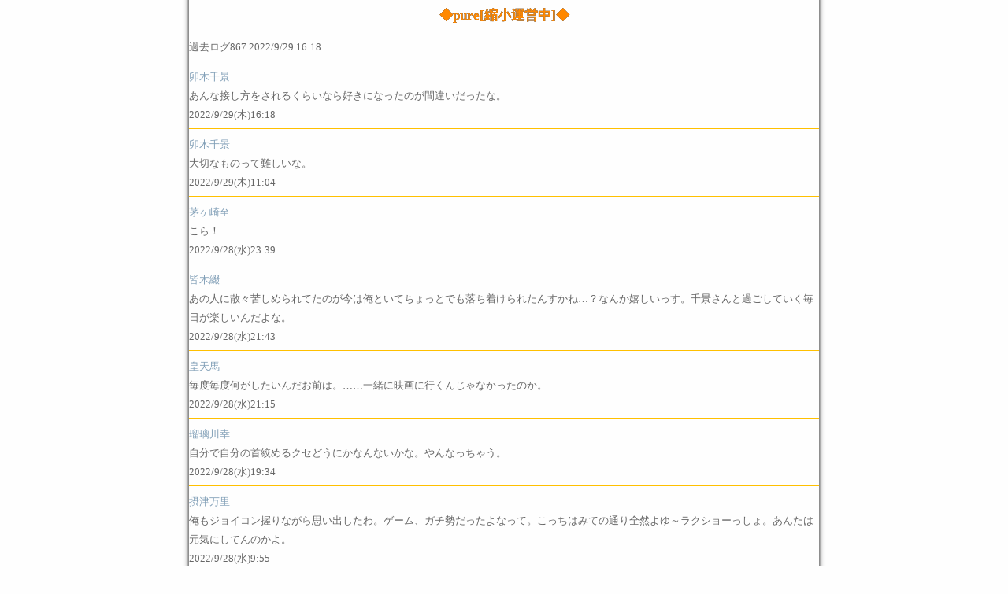

--- FILE ---
content_type: text/html
request_url: https://www.z-z.jp/kl.cgi/murmuring/867/
body_size: 1335
content:
<!doctype html><html lang="ja"><HEAD><link rel="canonical" href="https://www.z-z.jp/kl.cgi/murmuring/867/"><meta name="viewport" content="width=device-width, initial-scale=1">
<link rel="stylesheet" href="https://www.z-z.jp/spcss.cgi?id=murmuring" />
<META HTTP-EQUIV="Content-Type" Content="text/html; charset=Shift_JIS">
<TITLE>◆pure[縮小運営中]◆ - 過去ログ 2022/9/29 16:18</TITLE></HEAD>
<BODY bgcolor="#fefefe" text="#666666" link="#e48888" alink="#ffc000" vlink="#e48888"><div class="of"><font size="2">
<center><b><a rel="ugc noopener" href="https://www.z-z.jp/?murmuring" style="text-decoration: none"><font color="#ff8800"><div class="title">◆pure[縮小運営中]◆</div></font></a></b></center>
<hr size="1" color="#ffc000">


過去ログ867
2022/9/29 16:18<br><hr size="1" color="#ffc000">
<span class="namecolor">卯木千景</span><br>あんな接し方をされるくらいなら好きになったのが間違いだったな。<br><time datetime="2022-09-29T16:18">2022/9/29(木)16:18</time><br><hr size="1" color="#ffc000">
<span class="namecolor">卯木千景</span><br>大切なものって難しいな。<br><time datetime="2022-09-29T11:04">2022/9/29(木)11:04</time><br><hr size="1" color="#ffc000">
<span class="namecolor">茅ヶ崎至</span><br>こら！<br><time datetime="2022-09-28T23:39">2022/9/28(水)23:39</time><br><hr size="1" color="#ffc000">
<span class="namecolor">皆木綴</span><br>あの人に散々苦しめられてたのが今は俺といてちょっとでも落ち着けられたんすかね…？なんか嬉しいっす。千景さんと過ごしていく毎日が楽しいんだよな。<br><time datetime="2022-09-28T21:43">2022/9/28(水)21:43</time><br><hr size="1" color="#ffc000">
<span class="namecolor">皇天馬</span><br>毎度毎度何がしたいんだお前は。……一緒に映画に行くんじゃなかったのか。<br><time datetime="2022-09-28T21:15">2022/9/28(水)21:15</time><br><hr size="1" color="#ffc000">
<span class="namecolor">瑠璃川幸</span><br>自分で自分の首絞めるクセどうにかなんないかな。やんなっちゃう。<br><time datetime="2022-09-28T19:34">2022/9/28(水)19:34</time><br><hr size="1" color="#ffc000">
<span class="namecolor">摂津万里</span><br>俺もジョイコン握りながら思い出したわ。ゲーム、ガチ勢だったよなって。こっちはみての通り全然よゆ～ラクショーっしょ。あんたは元気にしてんのかよ。<br><time datetime="2022-09-28T09:55">2022/9/28(水)9:55</time><br><hr size="1" color="#ffc000">
<span class="namecolor">古市左京</span><br>焼き鳥屋を見て不意に思い出した。喉元過ぎりゃ酷ぇ別れも忘れちまうもんだ。あのバカが元気にやってりゃいい。<br><time datetime="2022-09-28T00:43">2022/9/28(水)0:43</time><br><hr size="1" color="#ffc000">
<span class="namecolor">茅ヶ崎至</span><br>中身のない訳のわからない会話に付き合ってる時間があるなら、ゲームしたい。<br><time datetime="2022-09-28T00:10">2022/9/28(水)0:10</time><br><hr size="1" color="#ffc000">
<span class="namecolor">茅ヶ崎至</span><br>やっぱり「なにいってんだ？？こいつ」って奴はスルーに限るね。<br><time datetime="2022-09-28T00:08">2022/9/28(水)0:08</time><br><hr size="1" color="#ffc000">

<div class="center"><a HREF="https://www.z-z.jp/kl.cgi/murmuring/868/" class="button">868</a><a HREF="https://www.z-z.jp/kl.cgi/murmuring/866/" class="button">866</a></div>
<hr size="1" color="#ffc000">
<div class="center"><a href="https://www.z-z.jp/?murmuring" class="button">掲示板に戻る</a></div>
<hr size="1" color="#ffc000">
<div class="center zzlogo"><A HREF="//z-z.jp/">Powered by Z-Z BOARD</A></div>
</div>
</BODY></HTML>


--- FILE ---
content_type: text/css
request_url: https://www.z-z.jp/spcss.cgi?id=murmuring
body_size: 2520
content:
@charset "shift_jis";

html
{width:100%;background:#fefefe}
body
{background:#fefefe;color:#666666;line-height:1.5;font-family:'ヒラギノ角ゴ ProN W3','Hiragino Kaku Gothic ProN';max-width:800px;border-left:0px solid #000000;border-right:0px solid #000000;-webkit-box-shadow:0 -6px 6px 1px #000000;-moz-box-shadow:0 -6px 6px 1px #000000;box-shadow:0 -6px 6px 0px #000000;margin:0 auto}
a
{color:#e48888}

img,video,audio
{box-sizing:border-box;max-width:100%;height:auto}
iframe
{box-sizing:border-box;max-width:100%}
li
{list-style-type:none}
ul
{margin:0;padding:0}
hr.sh
{color:#ffc000;background-color:#ffc000;border:none;height:1px;margin:1px -5px 1px -5px}
hr.sh2
{color:#ffc000;background-color:#ffc000;border:none;height:1px;margin:1px -5px -2px -5px}
.of
{overflow:hidden;margin:0;padding:0;font-size:100%;min-height:100vh;}
.hi
{height:14px}
.hi1
{height:1px;width:100%;clear:both}
.con
{margin:1em}
@media(min-width:500px){
.con{margin:2em}
}


/* TEXT */
h1
{font-size:102%;margin:0 0 0 0;padding:0 0 0 0;font-weight:bold}
h2
{font-size:102%;margin:0 0 0 0;padding:0 0 0 0;font-weight:bold}
h2.t2
{font-size:130%;margin:2px 0 2px 0;padding:2px 0 2px 0;text-shadow:2px 2px 2px #666666,0 0 20px #666666,0 0 .40px #666666}
.title
{color:#ff8800;font-size:130%;font-weight:bold;margin:1vh 0 1vh 0;text-shadow:0 0 .1px #666666,0 0 .1px #666666,0 0 .1px #666666}
.heading
{font-size:120%;width:auto;margin:-5px -5px 0px -5px;text-align:center;padding:10px 0 10px 0;border-top:1px solid #bbb;border-bottom:1px solid #999;background:#C0C0C0;background:linear-gradient(to bottom,#FFF,#CCC);background:-webkit-gradient(linear,0% 0%,0% 80%,from(#fff),to(#ccc));text-shadow:1px 1px 1px #fff}
.big
{font-size:150%}
.center
{width:100%;margin:0 auto;text-align:center}
.space
{margin-right:5%}
.left
{float:left;text-align:left}
.right
{text-align:right}
.counter
{font-size:110%;padding:0 .7em;text-shadow:.02em .02em 0 #819fb7,-.02em .02em 0 #819fb7,.02em -.02em 0 #819fb7,-.02em -.02em 0 #819fb7,.04em .04em 0 #819fb7,.06em .06em 0 #819fb7,.08em .08em .04em rgba(0,0,0,.3);color:#fefefe !important;-ms-filter:"DropShadow(color=#819fb7,offx=2,offy=2)"}
.namecolor
{color:#819fb7}
.name a
{text-decoration-color:#819fb7}
.comcolor
{color:#ff8800}

/* FORM */
div.forms
{width:90%;margin:0 auto}
form p
{font-size:100%}
input[type="text"],input[type="email"],input[type="password"],select
{box-sizing:border-box;width:100%;font-size:120%;padding:5px;background:#efefef}
input:focus,input:hover
{background:#ffffff}
textarea
{box-sizing:border-box;width:100%;font-size:120%;padding:5px;height:210px;background:#efefef}
textarea:focus,textarea:hover
{background:#ffffff}
input[type="submit"]
{box-sizing:border-box;width:100%;font-size:120%;font-weight:bold;margin:5px 0 5px 0;padding:7px;background:#819fb7;background:linear-gradient(to bottom,#819fb7,#819fb7);background:-webkit-gradient(linear,left top,left bottom,from(#819fb7),to(#819fb7));border:1px #666666 solid;color:#fefefe;-webkit-appearance:none;-webkit-border-radius:10px}

/* LINK */
a.m
{display:block;position:relative;border-bottom:1px solid #ccc;padding:11px 25px 11px 11px;color:#000;font-weight:bold;text-decoration:none}
a.m:after
{display:block;position:absolute;top:50%;right:10px;width:7px;height:7px;margin-top:-4px;border-top:solid 2px #7f7f7f;border-right:solid 2px #7f7f7f;-webkit-transform:rotate(45deg);transform:rotate(45deg);content:""}
a.a
{display:block;position:relative;padding:10px 25px 10px 10px;border-bottom:1px solid #ffc000;font-size:100%;font-weight:bold;text-decoration:none}
a.a:after
{display:block;content:"";position:absolute;top:50%;right:10px;width:6px;height:6px;margin:-4px 0 0 0;border-top:solid 2px #ffc000;border-right:solid 2px #ffc000;-webkit-transform:rotate(45deg);transform:rotate(45deg)}
a.th
{display:block;position:relative;padding:5px 4px 5px 4px;border-bottom:1px solid #ffc000;font-size:100%;font-weight:bold;text-decoration:none}
a.th:after
{display:block;content:"";position:absolute;top:50%;right:10px;width:6px;height:6px;margin:-4px 0 0 0;border-top:solid 2px #ffc000;border-right:solid 2px #ffc000;-webkit-transform:rotate(45deg);transform:rotate(45deg)}
.th:first-child
{position:relative;top:-1px}
.button
{margin:4px;padding:5px 10% 5px 10%;border:1px #666666 solid;width:auto;background-color:#e48888;border-radius:3px;box-shadow:2px 2px 2px rgba(0,0,0,.25);color:#fefefe;display:inline-block;font-size:105%;font-weight:bold;text-align:center;text-decoration:none;overflow:visible}
.button2
{margin:0 0 0 8px;padding:0 2px 0 2px;border:1px #666666 solid;width:auto;background-color:#e48888;border-radius:3px;box-shadow:1px 1px 2px rgba(0,0,0,.3);color:#fefefe;display:inline-block;font-size:75%;font-weight:bold;text-align:center;text-decoration:none;overflow:visible}

/* COMMENT */
.myth0
{background-color:rgba(0,0,255,.02)}
.myth
{position:relative}
.myth::before
{content:"";top:0;left:0;border-bottom:.5em solid transparent;border-left:.5em solid #ffc000;position:absolute}
.myth::after
{display:block;transform:rotate(-45deg);position:absolute}
@font-face{font-family:zzlogo;src:url("/font/zzlogo.woff2") format("woff2"),url("/font/zzlogo.woff") format("woff")}
@font-face{font-family:youbi;src:url("/font/youbi.woff2") format("woff2"),url("/font/youbi.woff") format("woff")}


.com,.mycom
{display:flex;flex-basis:auto;flex-wrap:wrap;border:1px solid #ffc000;border-radius:10px;box-shadow: 0 1px 3px 2px rgba(0,0,0,.13);margin:.5em .3em;overflow:hidden;padding:.4em .5em .5em .5em;word-break:break-all;word-wrap:break-word}
.com
{background:#ffffff}
.mycom
{background:#eeeeee}
.texts,.mycom,.agent,tit
{max-width:100%}
.no
{font-family:zzlogo}
.name
{order:0;font-weight:bold;text-indent:.2em}
.stat
{order:0;font-size:.8em;margin:auto .5em;font-weight:bold;opacity:.7}
.tit
{order:1;width:100%}
.texts
{order:1;width:100%;padding-bottom:.4em}
.agent
{order:2;font-size:.9em;opacity:.7;}
.agent br
{display:none}
.time
{order:0;flex-grow:1;text-align:right;font-family:'zzlogo','youbi';opacity:.65}
.edit
{order:2;flex-grow:1;text-align:right;line-height:1.1em;padding-top:.2em}

.deled
{font-size:.85em}
.deltime
{font-family:'zzlogo','youbi';opacity:.7}
.tt
{display:inline-block;font-family:'zzlogo','youbi';opacity:.7;font-weight:normal;transform:scale(1.2,1);transform-origin:left}
.th .namecolor
{display:inline-block;font-size:.95em;text-indent:.05em}

.edittime
{display:inline-block;float:right; font-family:'zzlogo';opacity:.5}
.agent
{clear:both}

.postimg
{max-height:400vh;position:relative;left:-.5em;margin-bottom:.3em;max-width:calc(100% + 1.05em);display:block;margin-right:auto;margin-left:auto;}
.imgup
{margin-left:0;margin-right:0}
.postimgl
{position:relative;left:-.5em;margin-bottom:.3em;min-width:calc(100% + 1.05em)}
.postimgs
{max-width:100%;max-height:100vh;display:block;margin-left:auto;margin-right:auto}

.zzlogo,.zzlogo a
{color:#666666;font-family:zzlogo;text-decoration:none;padding:.4em}

.counter
{display:inline-block;font-family:zzlogo;font-size:130%;transform:scale(1.3,1)}

@media(min-width:500px)
{.com,.mycom,div.forms{margin:.7em auto;max-width:85%}}

/* Other */
.button
{font-size:1.1em}

hr.sh
{margin-left:0;margin-right:0}

@media(max-width:500px)
{.ins1,.fb,.pint,.tik{position:relative;left:-.5em;margin-bottom:.3em;min-width:calc(100% + 1.05em);}}

@media(prefers-color-scheme:dark){html{filter:invert(1)}img,source,iframe,.com .texts,.mycom .texts,.texts .comcolor,.nodark{filter:invert(1)}input,textarea,select{filter:invert(.77)}.com img,.mycom img,.com source,.mycom source,.com iframe,.mycom iframe,.penicon{filter:invert(0)}.title::after{content:"Dark mode";display:block;color:#555;font-family:zzlogo;font-size:14px;transform:scale(1.35,1)}.time,.stat{color:#111}.texts{color:#eee}}

/* API */
.yt,.nico
{position:relative;width:100%;position:relative;left:-.5em;margin-bottom:.3em;min-width:calc(100% + 1.05em);}
.yt:before,.nico:before
{content:"";display:block;padding-top:56.25%}
.yt2,.nico iframe
{position:absolute;top:0;left:0;width:100%;height:100%;border:0}
.postimg,.postimgs,.postimgl,.yt,.nico
{position:relative;top:.5em}
.ins1
{margin:0 auto;max-width:540px}
.ins2
{background:#FFF;border:0;border-radius:3px;box-shadow:0 0 1px 0 rgba(0,0,0,.5),0 1px 10px 0 rgba(0,0,0,.15);margin:1px;max-width:540px;min-width:326px;padding:0; width:99.375%;width:-webkit-calc(100% - 2px);width:calc(100% - 2px);}
.fb
{margin:0 auto;max-width:550px;background:#FFF}
.tiktok-embed
{max-width:605px;min-width:300px;border-radius:9px}
.pint
{margin:0 auto;max-width:600px}
.tw
{margin:0 auto;position:relative;left:-.5em;margin-bottom:.3em;min-width:calc(100% + 1.05em);}

/* ICON */
.penicon
{position:fixed;top:10px;right:10px;filter:alpha(opacity=40);-moz-opacity:.4;opacity:.4;z-index:1}
.penicon:hover
{filter:alpha(opacity=100);-moz-opacity:1;opacity:1}


